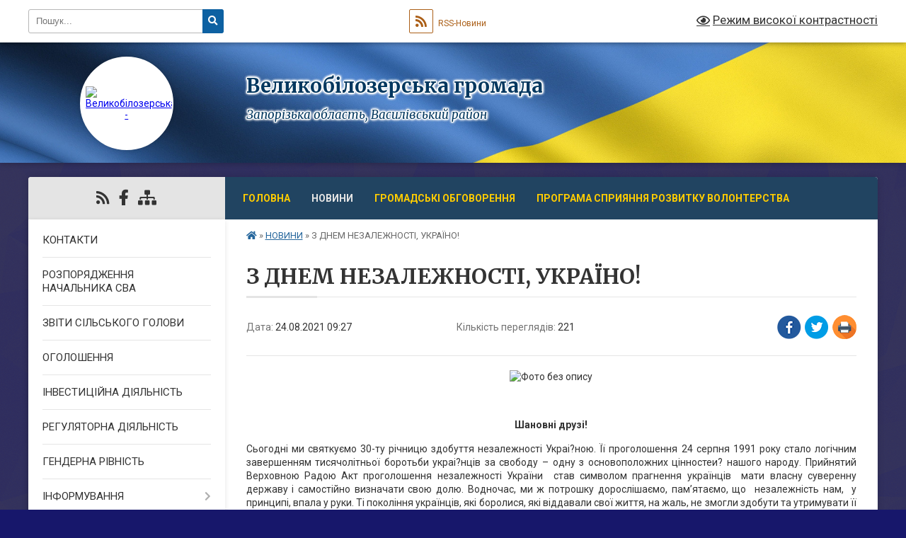

--- FILE ---
content_type: text/html; charset=UTF-8
request_url: https://vbilozerska-gromada.gov.ua/news/1630664968/
body_size: 10055
content:
<!DOCTYPE html>
<html lang="uk">
<head>
	<!--[if IE]><meta http-equiv="X-UA-Compatible" content="IE=edge"><![endif]-->
	<meta charset="utf-8">
	<meta name="viewport" content="width=device-width, initial-scale=1">
	<!--[if IE]><script>
		document.createElement('header');
		document.createElement('nav');
		document.createElement('main');
		document.createElement('section');
		document.createElement('article');
		document.createElement('aside');
		document.createElement('footer');
		document.createElement('figure');
		document.createElement('figcaption');
	</script><![endif]-->
	<title>З ДНЕМ НЕЗАЛЕЖНОСТІ, УКРАЇНО! | Великобілозерська громада</title>
	<meta name="description" content=". .  . . Шановні друзі!. . Сьогодні ми святкуємо 30-ту річницю здобуття незалежності Украі?ною. Її проголошення 24 серпня 1991 року стало логічним завершенням тисячолітньої боротьби украі?нців за свободу &amp;ndash; одну з основоположних ц">
	<meta name="keywords" content="З, ДНЕМ, НЕЗАЛЕЖНОСТІ,, УКРАЇНО!, |, Великобілозерська, громада">

	
		<meta property="og:image" content="https://rada.info/upload/users_files/25217686/69aa8115ac16a061f4c13d2df4cc4546.jpg">
	<meta property="og:image:width" content="800">
	<meta property="og:image:height" content="800">
			<meta property="og:title" content="З ДНЕМ НЕЗАЛЕЖНОСТІ, УКРАЇНО!">
				<meta property="og:type" content="article">
	<meta property="og:url" content="https://vbilozerska-gromada.gov.ua/news/1630664968/">
		
		<link rel="apple-touch-icon" sizes="57x57" href="https://gromada.org.ua/apple-icon-57x57.png">
	<link rel="apple-touch-icon" sizes="60x60" href="https://gromada.org.ua/apple-icon-60x60.png">
	<link rel="apple-touch-icon" sizes="72x72" href="https://gromada.org.ua/apple-icon-72x72.png">
	<link rel="apple-touch-icon" sizes="76x76" href="https://gromada.org.ua/apple-icon-76x76.png">
	<link rel="apple-touch-icon" sizes="114x114" href="https://gromada.org.ua/apple-icon-114x114.png">
	<link rel="apple-touch-icon" sizes="120x120" href="https://gromada.org.ua/apple-icon-120x120.png">
	<link rel="apple-touch-icon" sizes="144x144" href="https://gromada.org.ua/apple-icon-144x144.png">
	<link rel="apple-touch-icon" sizes="152x152" href="https://gromada.org.ua/apple-icon-152x152.png">
	<link rel="apple-touch-icon" sizes="180x180" href="https://gromada.org.ua/apple-icon-180x180.png">
	<link rel="icon" type="image/png" sizes="192x192"  href="https://gromada.org.ua/android-icon-192x192.png">
	<link rel="icon" type="image/png" sizes="32x32" href="https://gromada.org.ua/favicon-32x32.png">
	<link rel="icon" type="image/png" sizes="96x96" href="https://gromada.org.ua/favicon-96x96.png">
	<link rel="icon" type="image/png" sizes="16x16" href="https://gromada.org.ua/favicon-16x16.png">
	<link rel="manifest" href="https://gromada.org.ua/manifest.json">
	<meta name="msapplication-TileColor" content="#ffffff">
	<meta name="msapplication-TileImage" content="https://gromada.org.ua/ms-icon-144x144.png">
	<meta name="theme-color" content="#ffffff">
	
	
		<meta name="robots" content="">
	
	<link rel="preconnect" href="https://fonts.googleapis.com">
	<link rel="preconnect" href="https://fonts.gstatic.com" crossorigin>
	<link href="https://fonts.googleapis.com/css?family=Merriweather:400i,700|Roboto:400,400i,700,700i&amp;subset=cyrillic-ext" rel="stylesheet">

    <link rel="preload" href="https://cdnjs.cloudflare.com/ajax/libs/font-awesome/5.9.0/css/all.min.css" as="style">
	<link rel="stylesheet" href="https://cdnjs.cloudflare.com/ajax/libs/font-awesome/5.9.0/css/all.min.css" integrity="sha512-q3eWabyZPc1XTCmF+8/LuE1ozpg5xxn7iO89yfSOd5/oKvyqLngoNGsx8jq92Y8eXJ/IRxQbEC+FGSYxtk2oiw==" crossorigin="anonymous" referrerpolicy="no-referrer" />
	
	
    <link rel="preload" href="//gromada.org.ua/themes/ukraine/css/styles_vip.css?v=3.37" as="style">
	<link rel="stylesheet" href="//gromada.org.ua/themes/ukraine/css/styles_vip.css?v=3.37">
	
	<link rel="stylesheet" href="//gromada.org.ua/themes/ukraine/css/9880/theme_vip.css?v=1764142191">
	
		<!--[if lt IE 9]>
	<script src="https://oss.maxcdn.com/html5shiv/3.7.2/html5shiv.min.js"></script>
	<script src="https://oss.maxcdn.com/respond/1.4.2/respond.min.js"></script>
	<![endif]-->
	<!--[if gte IE 9]>
	<style type="text/css">
		.gradient { filter: none; }
	</style>
	<![endif]-->

</head>
<body class="">

	<a href="#top_menu" class="skip-link link" aria-label="Перейти до головного меню (Alt+1)" accesskey="1">Перейти до головного меню (Alt+1)</a>
	<a href="#left_menu" class="skip-link link" aria-label="Перейти до бічного меню (Alt+2)" accesskey="2">Перейти до бічного меню (Alt+2)</a>
    <a href="#main_content" class="skip-link link" aria-label="Перейти до головного вмісту (Alt+3)" accesskey="3">Перейти до текстового вмісту (Alt+3)</a>

	

		<div id="all_screen">

						<section class="search_menu">
				<div class="wrap">
					<div class="row">
						<div class="grid-25 fl">
							<form action="https://vbilozerska-gromada.gov.ua/search/" class="search">
								<input type="text" name="q" value="" placeholder="Пошук..." aria-label="Введіть пошукову фразу" required>
								<button type="submit" name="search" value="y" aria-label="Натисніть, щоб здійснити пошук"><i class="fa fa-search"></i></button>
							</form>
							<a id="alt_version_eye" href="#" title="Режим високої контрастності" onclick="return set_special('5f09dac83d059c09cc044d087c45939ead109a9f');"><i class="far fa-eye"></i></a>
						</div>
						<div class="grid-75">
							<div class="row">
								<div class="grid-25" style="padding-top: 13px;">
									<div id="google_translate_element"></div>
								</div>
								<div class="grid-25" style="padding-top: 13px;">
									<a href="https://gromada.org.ua/rss/9880/" class="rss" title="RSS-стрічка"><span><i class="fa fa-rss"></i></span> RSS-Новини</a>
								</div>
								<div class="grid-50 alt_version_block">

									<div class="alt_version">
										<a href="#" class="set_special_version" onclick="return set_special('5f09dac83d059c09cc044d087c45939ead109a9f');"><i class="far fa-eye"></i> Режим високої контрастності</a>
									</div>

								</div>
								<div class="clearfix"></div>
							</div>
						</div>
						<div class="clearfix"></div>
					</div>
				</div>
			</section>
			
			<header>
				<div class="wrap">
					<div class="row">

						<div class="grid-25 logo fl">
							<a href="https://vbilozerska-gromada.gov.ua/" id="logo" class="form_2">
								<img src="https://rada.info/upload/users_files/25217686/gerb/ГЕРБ_ВЕЛИКИЙ.png" alt="Великобілозерська - ">
							</a>
						</div>
						<div class="grid-75 title fr">
							<div class="slogan_1">Великобілозерська громада</div>
							<div class="slogan_2">Запорізька область, Василівський район</div>
						</div>
						<div class="clearfix"></div>

					</div>
					
										
				</div>
			</header>

			<div class="wrap">
				<section class="middle_block">

					<div class="row">
						<div class="grid-75 fr">
							<nav class="main_menu" id="top_menu">
								<ul>
																		<li class="">
										<a href="https://vbilozerska-gromada.gov.ua/main/">Головна</a>
																													</li>
																		<li class="active">
										<a href="https://vbilozerska-gromada.gov.ua/news/">НОВИНИ</a>
																													</li>
																		<li class="">
										<a href="https://vbilozerska-gromada.gov.ua/gromadski-obgovorennya-10-27-11-27-09-2024/">ГРОМАДСЬКІ ОБГОВОРЕННЯ</a>
																													</li>
																		<li class="">
										<a href="https://vbilozerska-gromada.gov.ua/programa-spriyannya-rozvitku-volonterstva-15-54-01-31-07-2025/">ПРОГРАМА СПРИЯННЯ РОЗВИТКУ ВОЛОНТЕРСТВА</a>
																													</li>
																										</ul>

								<button class="menu-button" id="open-button"><i class="fas fa-bars"></i> Меню сайту</button>

							</nav>
							
							<div class="clearfix"></div>

														<section class="bread_crumbs">
								<div xmlns:v="http://rdf.data-vocabulary.org/#"><a href="https://vbilozerska-gromada.gov.ua/" title="Головна сторінка"><i class="fas fa-home"></i></a> &raquo; <a href="https://vbilozerska-gromada.gov.ua/news/" aria-current="page">НОВИНИ</a>  &raquo; <span>З ДНЕМ НЕЗАЛЕЖНОСТІ, УКРАЇНО!</span></div>
							</section>
							
							<main id="main_content">

																											<h1>З ДНЕМ НЕЗАЛЕЖНОСТІ, УКРАЇНО!</h1>


<div class="row">
	<div class="grid-30 one_news_date">
		Дата: <span>24.08.2021 09:27</span>
	</div>
	<div class="grid-30 one_news_count">
		Кількість переглядів: <span>221</span>
	</div>
		<div class="grid-30 one_news_socials">
		<button class="social_share" data-type="fb" aria-label="Поширити у Фейсбук"><img src="//gromada.org.ua/themes/ukraine/img/share/fb.png" alt="Іконка Facebook"></button>
		<button class="social_share" data-type="tw" aria-label="Поширити в Tweitter"><img src="//gromada.org.ua/themes/ukraine/img/share/tw.png" alt="Іконка Twitter"></button>
		<button class="print_btn" onclick="window.print();" aria-label="Надрукувати статтю"><img src="//gromada.org.ua/themes/ukraine/img/share/print.png" alt="Значок принтера"></button>
	</div>
		<div class="clearfix"></div>
</div>

<hr>

<p dir="ltr" style="text-align: center;"><img alt="Фото без опису"  alt="" src="https://rada.info/upload/users_files/25217686/69aa8115ac16a061f4c13d2df4cc4546.jpg" style="width: 400px; height: 400px;" /></p>

<p dir="ltr" style="text-align: center;">&nbsp;</p>

<p dir="ltr" style="text-align: center;"><strong>Шановні друзі!</strong></p>

<p dir="ltr" style="text-align: justify;">Сьогодні ми святкуємо 30-ту річницю здобуття незалежності Украі?ною. Її проголошення 24 серпня 1991 року стало логічним завершенням тисячолітньої боротьби украі?нців за свободу &ndash; одну з основоположних цінностеи? нашого народу. Прийнятий Верховною Радою Акт проголошення незалежності України&nbsp; став символом прагнення українців&nbsp; мати власну суверенну державу і самостійно визначати свою долю. Водночас, ми ж потрошку дорослішаємо, пам&rsquo;ятаємо, що&nbsp; незалежність нам,&nbsp; у принципі, впала у руки. Ті покоління українців, які боролися, які віддавали свої життя, на жаль, не змогли здобути та утримувати її тривалий час. Нам поталанило. Точніше, вдалося скористатися здобутками попередніх поколінь у боротьбі за незалежність.&nbsp;</p>

<p dir="ltr" style="text-align: justify;">З чим ми підійшли до цього свята?&nbsp;</p>

<p dir="ltr" style="text-align: justify;">Чи є нам чим пишатися та так голосно заявляти на увесь світ, що Україна &ndash; найкраща держава? Я гадаю, відповідь &ndash; безсумнівно&nbsp; &laquo;так&raquo;. Це наша країна, це наша держава. З одного боку, наша дитина, а з іншого &ndash; наша матір. І вона є такою, якою зробили її ми.&nbsp; Кожен з нас.&nbsp;</p>

<p dir="ltr" style="text-align: justify;">Для України це були роки розбудови держави, її владних і громадських інституцій, відродження культури та становлення стабільної економіки. Була прийнята Конституція, з&rsquo;явилися три гілки влади, власна валюта, кордони, армія.&nbsp;</p>

<p dir="ltr" style="text-align: justify;">Усі ці роки наша країна наполегливо вчилася на власних помилках, як мирно долати економічні кризи, соціальну напругу, політичні протистояння. Нам вдалося побудувати толерантне суспільство, в якому знаходять спільну мову та взаємну повагу різні етнічні, релігійні, соціальні групи.</p>

<p dir="ltr" style="text-align: justify;">Ми вчились гуртуватися не лише перед лицем внутрішніх негараздів, але й перед лицем зовнішнього ворога. І сьогодні ми дякуємо кожному, хто береже кордони та незалежність і територіальну цілісність нашої держави. Усім тим, хто під синьо-жовтим прапором відстоює мирне небо. В останній рік до цих викликів додалась пандемія COVID-19, яка випробовує нашу здатність мобілізувати всі наявні у держави і суспільства сили та резерви, яка демонструє, наскільки ми поважаємо себе і наскільки ми поважаємо один одного.&nbsp;</p>

<p dir="ltr" style="text-align: justify;">Шлях незалежності був непростим. Але він навчив нас головному &ndash; ми сильні, коли ми згуртовані.&nbsp;</p>

<p dir="ltr" style="text-align: justify;">Переконаний, що набутий за три десятки років безцінний досвід зробив нас сильнішими та спроможнішими і дає нам можливість з оптимізмом дивитись у майбутнє. Адже в беззупинній праці ми довели своє право жити у вільній самостійній державі, обирати для неї оптимальний шлях розвитку.&nbsp;&nbsp;</p>

<p dir="ltr" style="text-align: justify;">Для Запорізької області ці роки відзначились не лише складнощами, але й здобутками. Нині ми маємо позитивні тенденції у всіх сферах життя. Сьогодні ми спостерігаємо зростання економіки, позапланово наповнюється бюджет. І впевнений, що у новостворених громадах є все щоб успішно використовувати нові можливості розвитку, що надала реформа децентралізації.</p>

<p dir="ltr" style="text-align: justify;">Давайте згадаємо 90-ті роки. У галузі енергетики визначною подією для області та країни стало введення в експлуатацію у 1995 році енергоблоку № 6 Запорізької АЕС. Це був перший промисловий об&rsquo;єкт, прийнятий в експлуатацію в незалежній Україні. З цього моменту ЗАЕС стала найбільшою атомною станцією в Європі.&nbsp;</p>

<p dir="ltr" style="text-align: justify;">Область стала піонером у вітровій енергетиці. Починаючи з нульових років, було збудовано три ВЕС уздовж берегової лінії Азовського моря загальною потужністю 500 МВт.</p>

<p dir="ltr" style="text-align: justify;">Серед останніх об&rsquo;єктів запорізької громади хотів би навести приклад відкриття у 2020 році блоку дистанційної променевої терапії Запорізького обласного протипухлинного центру. За підтримки&nbsp; Європейського інвестиційного банку зведено сучасний центр, а у поточному році введене в експлуатацію унікальне обладнання міжнародного класу, яке дасть можливість щороку надавати безкоштовні послуги з радіотерапії близько 600 пацієнтам. Це дуже гарний приклад для громад, коли об&rsquo;єдналися всі. І швидко, менше ніж за 2 роки збудували сучасний центр, який розпочав надавати допомогу.&nbsp;</p>

<p dir="ltr" style="text-align: justify;">У країні йде &laquo;Велике будівництво&raquo;. Запоріжжя має будівельний об&rsquo;єкт №1. Я ще раз неустанно буду повторювати: я вдячний долі, що нашим партнером у цій справі став президент України Володимир Зеленський. Коли я спілкуюся з Президентом, то постійно отримую від нього настанову про те, що мости повинні бути збудовані. Він завжди пропонує допомогу у цьому питанні. І це надає мені впевненості, що мости ми збудуємо. Сьогоднішні темпи будівництва засвідчують, що коли є політична воля, держава стає спроможною.</p>

<p dir="ltr" style="text-align: justify;">Так само в межах проєкту &laquo;Велике будівництво&raquo; ми ставимо перед собою амбіційні плани. Зрозуміло, що вся інфраструктура потребує суттєвого оновлення. У кожній громаді є стратегічні плани розвитку, і разом з обласною владою, крок за кроком ми закриваємо якісь найбільш нагальні питання розвитку громад.&nbsp;&nbsp;</p>

<p dir="ltr" style="text-align: justify;">Останній рік був присвячений медичній галузі. Зусилля всіх&nbsp; рівнів влади були спрямовані на покращення медичного обслуговування, умов праці лікарів. У нас вже створено і буде в подальшому розвиватися перший в Україні медичний хаб на базі обласної клінічної лікарні. Відремонтовані та модернізовані майже всі приймальні відділення у лікарнях області. На наступний рік наше завдання - оновити обласну дитячу лікарню та обласну інфекційну лікарню.&nbsp;&nbsp;</p>

<p dir="ltr" style="text-align: justify;">Принциповою відмінністю сьогоднішньої ситуації у розбудові інфраструктури є можливість держави надати реальне фінансування проєктам від громад. Питання лише за спроможністю громад підготувати необхідну документацію.&nbsp;</p>

<p dir="ltr" style="text-align: justify;">Крок за кроком ми повинні оновити нашу країну! Ми маємо працювати на молодих людей.&nbsp; Щоб вони не шукали кращої долі за кордоном.&nbsp;</p>

<p dir="ltr" style="text-align: justify;">Що дали ці 30 років нам з вами, громадянам України? Найголовніше &ndash; це колосальний досвід державотворення. Насправді ми були провінцією з усіма наслідками, які з цього витікають. Сьогодні ми можемо сказати, що Україна &ndash; це кожен з нас, що Україна &ndash; це, передусім, люди. І коли ми єдині, ми досягаємо перемоги.&nbsp;</p>

<p dir="ltr" style="text-align: justify;">Реформа децентралізації, яка продовжує реалізуватись в нашій державі, робить акцент на окремій людині. На наближеності послуг до людей, врахуванні інтересів кожного жителя навіть найменшого села, максимальній реалізації конституційних прав громадян. Минулого року в області було утворено 67 громад. Впевнений, що в кожній громаді ми отримаємо відповідальних громадян, де не буде чужої вулиці, чужого двору. Коли кожен громадянин нестиме&nbsp; частину відповідальності за нашу спільну долю.&nbsp;</p>

<p dir="ltr" style="text-align: justify;">Кожен з нас має бачити себе у справі розбудови незалежної, суверенної держави. І тоді ця велика спільна робота, заснована на вірі у майбутнє і співпраці поколінь, принесе відчутний результат.</p>

<p dir="ltr" style="text-align: justify;">І тоді, коли прийде час відмічати 40-річчя чи 50-річчя Незалежності, наші нащадки запросять нас на таку ж зустріч та скажуть: &laquo;Ми примножили те, що розпочали ви&raquo;. Дякую кожному за внесок у розвиток держави. Ще раз нагадаю, що держава &ndash; це вища форма людського співіснування. Це цінність, яку треба плекати, розвивати і берегти. А Незалежність треба підтверджувати кожного дня.</p>

<p dir="ltr" style="text-align: justify;">&nbsp;</p>

<p dir="ltr" style="text-align: justify;">Спасибі кожному з вас! Слава Україні!</p>

<p dir="ltr" style="text-align: justify;">&nbsp;</p>

<p dir="ltr" style="text-align: justify;">Голова обласної державної адміністрації&nbsp; &nbsp;Олександр Старух</p>
<div class="clearfix"></div>

<hr>



<p><a href="https://vbilozerska-gromada.gov.ua/news/" class="btn btn-grey">&laquo; повернутися</a></p>																	
							</main>
						</div>
						<div class="grid-25 fl">

							<div class="project_name">
								<a href="https://gromada.org.ua/rss/9880/" rel="nofollow" target="_blank" title="RSS-стрічка новин сайту"><i class="fas fa-rss"></i></a>
																																<a href="https://www.facebook.com/V.B.Gromada" rel="nofollow" target="_blank" title="Приєднуйтесь до нас у Facebook"><i class="fab fa-facebook-f"></i></a>																								<a href="https://vbilozerska-gromada.gov.ua/sitemap/" title="Мапа сайту"><i class="fas fa-sitemap"></i></a>
							</div>
														<aside class="left_sidebar">
							
								
																<nav class="sidebar_menu" id="left_menu">
									<ul>
																				<li class="">
											<a href="https://vbilozerska-gromada.gov.ua/feedback/">КОНТАКТИ</a>
																																</li>
																				<li class="">
											<a href="https://vbilozerska-gromada.gov.ua/rozporyadzhennya-nachalnika-sva-11-53-19-16-08-2023/">РОЗПОРЯДЖЕННЯ НАЧАЛЬНИКА СВА</a>
																																</li>
																				<li class="">
											<a href="https://vbilozerska-gromada.gov.ua/zviti-silskogo-golovi-15-30-37-12-08-2025/">ЗВІТИ СІЛЬСЬКОГО ГОЛОВИ</a>
																																</li>
																				<li class="">
											<a href="https://vbilozerska-gromada.gov.ua/ogoloshennya-11-24-33-16-08-2023/">ОГОЛОШЕННЯ</a>
																																</li>
																				<li class="">
											<a href="https://vbilozerska-gromada.gov.ua/investecijnij-pasport-11-25-12-14-04-2025/">ІНВЕСТИЦІЙНА ДІЯЛЬНІСТЬ</a>
																																</li>
																				<li class="">
											<a href="https://vbilozerska-gromada.gov.ua/rgulyatorna-diyalnist-12-37-19-04-12-2023/">РЕГУЛЯТОРНА ДІЯЛЬНІСТЬ</a>
																																</li>
																				<li class="">
											<a href="https://vbilozerska-gromada.gov.ua/genderna-rivnist-09-13-42-05-08-2025/">ГЕНДЕРНА РІВНІСТЬ</a>
																																</li>
																				<li class=" has-sub">
											<a href="https://vbilozerska-gromada.gov.ua/korisna-informaciya-23-15-57-29-08-2025/">ІНФОРМУВАННЯ</a>
																						<button onclick="return show_next_level(this);" aria-label="Показати підменю"></button>
																																	<i class="fa fa-chevron-right"></i>
											<ul>
																								<li class="">
													<a href="https://vbilozerska-gromada.gov.ua/korisni-posilannya-23-16-19-29-08-2025/">КОРИСНІ ПОСИЛАННЯ</a>
																																						</li>
																								<li class="">
													<a href="https://vbilozerska-gromada.gov.ua/baneri-23-17-06-29-08-2025/">БАНЕРИ</a>
																																						</li>
																								<li class=" has-sub">
													<a href="https://vbilozerska-gromada.gov.ua/bjudzhet-23-17-27-29-08-2025/">БЮДЖЕТ</a>
																										<button onclick="return show_next_level(this);" aria-label="Показати підменю"></button>
																																							<i class="fa fa-chevron-right"></i>
													<ul>
																												<li><a href="https://vbilozerska-gromada.gov.ua/2023-rik-23-17-47-29-08-2025/">2023 РІК</a></li>
																												<li><a href="https://vbilozerska-gromada.gov.ua/zvit-za-2023-rik-23-18-08-29-08-2025/">ЗВІТ за 2023 рік</a></li>
																												<li><a href="https://vbilozerska-gromada.gov.ua/2024-rik-23-18-24-29-08-2025/">2024 РІК</a></li>
																												<li><a href="https://vbilozerska-gromada.gov.ua/zvit-za-2024-rik-23-18-43-29-08-2025/">ЗВІТ за 2024 рік</a></li>
																												<li><a href="https://vbilozerska-gromada.gov.ua/2025-rik-23-19-05-29-08-2025/">2025 РІК</a></li>
																												<li><a href="https://vbilozerska-gromada.gov.ua/zvit-za-2025-rik-23-19-25-29-08-2025/">ЗВІТ за 2025 рік</a></li>
																																									</ul>
																									</li>
																																			</ul>
																					</li>
																													</ul>
								</nav>

								
								
								
								
								
																<div id="banner_block">

									<p style="text-align:center"><a rel="nofollow" href="https://HOWAREU.COM">HOWAREU.COM</a><img alt="Фото без опису" src="https://rada.info/upload/users_files/25217686/21752fbe4d543d167e86dc2c0bf86044.jpg" style="width: 1000px; height: 1000px;" /></p>

<p style="text-align:center">&nbsp;</p>

<p style="text-align:center">&nbsp;</p>

<p style="text-align:center">&nbsp;</p>

<p style="text-align:center">&nbsp;</p>

<p style="text-align:center">&nbsp;</p>

<p style="text-align:center">&nbsp;</p>

<p style="text-align:center">&nbsp;</p>

<p style="text-align:center">&nbsp;</p>

<p style="text-align:center">&nbsp;</p>
									<div class="clearfix"></div>

									
									<div class="clearfix"></div>

								</div>
								
							</aside>
						</div>
						<div class="clearfix"></div>
					</div>

					
				</section>

			</div>

			<section class="footer_block">
				<div class="mountains">
				<div class="wrap">
					<div class="other_projects">
						<a href="https://gromada.org.ua/" target="_blank" rel="nofollow"><img src="https://rada.info/upload/footer_banner/b_gromada_new.png" alt="Веб-сайти для громад України - GROMADA.ORG.UA"></a>
						<a href="https://rda.org.ua/" target="_blank" rel="nofollow"><img src="https://rada.info/upload/footer_banner/b_rda_new.png" alt="Веб-сайти для районних державних адміністрацій України - RDA.ORG.UA"></a>
						<a href="https://rayrada.org.ua/" target="_blank" rel="nofollow"><img src="https://rada.info/upload/footer_banner/b_rayrada_new.png" alt="Веб-сайти для районних рад України - RAYRADA.ORG.UA"></a>
						<a href="https://osv.org.ua/" target="_blank" rel="nofollow"><img src="https://rada.info/upload/footer_banner/b_osvita_new.png?v=1" alt="Веб-сайти для відділів освіти та освітніх закладів - OSV.ORG.UA"></a>
						<a href="https://gromada.online/" target="_blank" rel="nofollow"><img src="https://rada.info/upload/footer_banner/b_other_new.png" alt="Розробка офіційних сайтів державним організаціям"></a>
					</div>
					<div class="under_footer">
						Великобілозерська громада - 2017-2025 &copy; Весь контент доступний за ліцензією <a href="https://creativecommons.org/licenses/by/4.0/deed.uk" target="_blank" rel="nofollow">Creative Commons Attribution 4.0 International License</a>, якщо не зазначено інше.
					</div>
				</div>
				</div>
			</section>

			<footer>
				<div class="wrap">
					<div class="row">
						<div class="grid-25 socials">
							<a href="https://gromada.org.ua/rss/9880/" rel="nofollow" target="_blank" title="RSS-стрічка"><i class="fas fa-rss"></i></a>							
														<i class="fab fa-twitter"></i>							<i class="fab fa-instagram"></i>							<a href="https://www.facebook.com/V.B.Gromada" rel="nofollow" target="_blank" title="Ми у Фейсбук"><i class="fab fa-facebook-f"></i></a>							<i class="fab fa-youtube"></i>							<i class="fab fa-telegram"></i>						</div>
						<div class="grid-25 admin_auth_block">
														<a href="#auth_block" class="open-popup"><i class="fa fa-lock"></i> Вхід для <u>адміністратора</u></a>
													</div>
						<div class="grid-25">
							<div class="school_ban">
								<div class="row">
									<div class="grid-50" style="text-align: right;"><a href="https://gromada.org.ua/" target="_blank" rel="nofollow"><img src="//gromada.org.ua/gromada_orgua_88x31.png" alt="Gromada.org.ua - веб сайти діючих громад України"></a></div>
									<div class="grid-50 last"><a href="#get_gromada_ban" class="open-popup get_gromada_ban">Показати код для<br><u>вставки на сайт</u></a></div>
									<div class="clearfix"></div>
								</div>
							</div>
						</div>
						<div class="grid-25 developers">
							Розробка порталу: <br>
							<a href="https://vlada.ua/propozytsiyi/propozitsiya-gromadam/" target="_blank">&laquo;Vlada.ua&raquo;&trade;</a>
						</div>
						<div class="clearfix"></div>
					</div>
				</div>
			</footer>

		</div>





<script type="text/javascript" src="//gromada.org.ua/themes/ukraine/js/jquery-3.6.0.min.js"></script>
<script type="text/javascript" src="//gromada.org.ua/themes/ukraine/js/jquery-migrate-3.3.2.min.js"></script>
<script type="text/javascript" src="//gromada.org.ua/themes/ukraine/js/icheck.min.js"></script>
<script type="text/javascript" src="//gromada.org.ua/themes/ukraine/js/superfish.min.js?v=2"></script>



<script type="text/javascript" src="//gromada.org.ua/themes/ukraine/js/functions_unpack.js?v=2.33"></script>
<script type="text/javascript" src="//gromada.org.ua/themes/ukraine/js/hoverIntent.js"></script>
<script type="text/javascript" src="//gromada.org.ua/themes/ukraine/js/jquery.magnific-popup.min.js"></script>
<script type="text/javascript" src="//gromada.org.ua/themes/ukraine/js/jquery.mask.min.js"></script>


	

<script type="text/javascript" src="//translate.google.com/translate_a/element.js?cb=googleTranslateElementInit"></script>
<script type="text/javascript">
	function googleTranslateElementInit() {
		new google.translate.TranslateElement({
			pageLanguage: 'uk',
			includedLanguages: 'de,en,es,fr,pl,hu,bg,ro,da,lt',
			layout: google.translate.TranslateElement.InlineLayout.SIMPLE,
			gaTrack: true,
			gaId: 'UA-71656986-1'
		}, 'google_translate_element');
	}
</script>

<script>
  (function(i,s,o,g,r,a,m){i["GoogleAnalyticsObject"]=r;i[r]=i[r]||function(){
  (i[r].q=i[r].q||[]).push(arguments)},i[r].l=1*new Date();a=s.createElement(o),
  m=s.getElementsByTagName(o)[0];a.async=1;a.src=g;m.parentNode.insertBefore(a,m)
  })(window,document,"script","//www.google-analytics.com/analytics.js","ga");

  ga("create", "UA-71656986-1", "auto");
  ga("send", "pageview");

</script>

<script async
src="https://www.googletagmanager.com/gtag/js?id=UA-71656986-2"></script>
<script>
   window.dataLayer = window.dataLayer || [];
   function gtag(){dataLayer.push(arguments);}
   gtag("js", new Date());

   gtag("config", "UA-71656986-2");
</script>




<div style="display: none;">
								<div id="get_gromada_ban" class="dialog-popup s">
    <h4>Код для вставки на сайт</h4>
    <div class="form-group">
        <img src="//gromada.org.ua/gromada_orgua_88x31.png">
    </div>
    <div class="form-group">
        <textarea id="informer_area" class="form-control"><a href="https://gromada.org.ua/" target="_blank"><img src="https://gromada.org.ua/gromada_orgua_88x31.png" alt="Gromada.org.ua - веб сайти діючих громад України" /></a></textarea>
    </div>
</div>			<div id="auth_block" class="dialog-popup s">

    <h4>Вхід для адміністратора</h4>
    <form action="//gromada.org.ua/n/actions/" method="post">
		
		
        
        <div class="form-group">
            <label class="control-label" for="login">Логін: <span>*</span></label>
            <input type="text" class="form-control" name="login" id="login" value="" required>
        </div>
        <div class="form-group">
            <label class="control-label" for="password">Пароль: <span>*</span></label>
            <input type="password" class="form-control" name="password" id="password" value="" required>
        </div>
		
        <div class="form-group">
			
            <input type="hidden" name="object_id" value="9880">
			<input type="hidden" name="back_url" value="https://vbilozerska-gromada.gov.ua/news/1630664968/">
			
            <button type="submit" class="btn btn-yellow" name="pAction" value="login_as_admin_temp">Авторизуватись</button>
        </div>

    </form>

</div>


			
						
								</div>
</body>
</html>

--- FILE ---
content_type: text/css;charset=UTF-8
request_url: https://gromada.org.ua/themes/ukraine/css/9880/theme_vip.css?v=1764142191
body_size: 356
content:

    body {
        background-image: url(../../img/patterns/6.png);
    }
    body {
        background-color: rgba(23, 23, 107, 1);
    }
    .footer_block {
        background: -moz-linear-gradient(top, rgba(23, 23, 107,0) 0%, rgba(22, 22, 102, 1) 100%);
        background: -webkit-linear-gradient(top, rgba(23, 23, 107,0) 0%, rgba(22, 22, 102, 1) 100%);
        background: linear-gradient(to bottom, rgba(23, 23, 107,0) 0%, rgba(22, 22, 102, 1) 100%);
        filter: progid:DXImageTransform.Microsoft.gradient( startColorstr='rgba(23, 23, 107,0)', endColorstr='rgba(22, 22, 102, 1)',GradientType=0 );
    }
    footer {
        background-color: rgba(6, 6, 41, 1);
    }
    header .title .slogan_1 {
        color: #02375f;
    }
    header .title .slogan_1 {
        font-size: 28px;
    }
    header .title .slogan_2 {
        color: #02375f;
    }
    header .title .slogan_2 {
        font-size: 17px;
    }
    header .title .slogan_1, header .title .slogan_2 {
        text-shadow: -1px 0px #ffffff, 0px -1px #ffffff, 1px 0px #ffffff, 0px 1px #ffffff, -1px -1px #ffffff, 1px 1px #ffffff, -1px 1px #ffffff, 1px -1px #ffffff, 1px 0px 4px #ffffff, 0px 0px 2px #ffffff, 0px 0px 3px #ffffff, 0px 0px 2px #ffffff, 0px 0px 3px #ffffff, 0px 0px 4px #ffffff, 0px 0px 4px #ffffff, 0px 0px 4px #ffffff, 0px 0px 4px #ffffff, 0px 0px 4px #ffffff;
    }
    header .title {
        padding-top: 43px;
    }
    .main_menu {
        background-color: #214461;
    }
    .main_menu ul li ul {
        background-color: #214461;
    }
    .one_petition .count_voices span {
        background: #214461;
    }
	.sidebar_petition .status span {
        background: #214461;
    }
	.pet_progress span {
        background: #214461;
    }
	.pagination li a, .pagination li span {
		background-color: #214461;
	}
    .count_days span.before,
    .count_days span.bulb {
        background-color: #214461;
    }
    .main_menu ul li a {
        color: #ffcc00;
    }
	.search_menu #alt_version_eye {
		color: #ffcc00;
	}
    .project_name {
        background-color: #e4e4e4;
    }
	.main_menu ul li.active > a {
		color: #e4e4e4 !important;
	}
    .main_menu ul li.active a:before {
        background-color: #e4e4e4;
    }
    .main_menu ul li a:hover, .main_menu ul li a:focus {
        color: #e4e4e4;
    }
    .main_menu ul li ul li a:hover, .main_menu ul li ul li a:focus, .main_menu ul li ul li a.active {
        color: #e4e4e4;
    }
    main h1:after, main h2.head:after, .voting_block .voting_title:after {
        background-color: #e4e4e4;
    }
    .shedule_block .shedule_title:after {
        background-color: #e4e4e4;
    }
    .appeals_block .appeals_title:after {
        background-color: #e4e4e4;
    }
    .one_person .img img {
        border-color: #e4e4e4;
    }
    .flickity-page-dots .dot.is-selected {
        background-color: #e4e4e4;
    }
    .btn-yellow {
        background-color: #e4e4e4;
    }
    .btn-yellow:hover, .btn-yellow:focus {
        background-color: #e4e4e4cc;
    }
    .main_menu .menu-button {
        color: #e4e4e4;
    }
	.pagination li a,
	.pagination li span {
		background-color: #e4e4e4 !important;
		border-color: #e4e4e4 !important;
	}
	.pagination li.disabled a,
	.pagination li span {
		border-color: #e4e4e4 !important;
	}
	.pagination a:focus, .pagination a:hover,
	.pagination li.active a {
		background-color: #e4e4e4cc !important;
	}
    .project_name,
    .project_name a {
        color: #333333;
    }
    .btn-yellow {
        color: #333333 !important;
    }
	.pagination li a, .pagination li span {
		color: #333333;
	}
	.pagination li.disabled a,
	.pagination li span {
		color: #333333 !important;
	}
